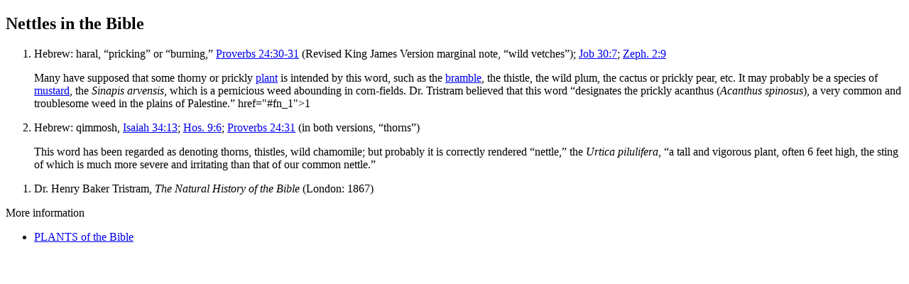

--- FILE ---
content_type: text/html; charset=utf-8
request_url: https://christiananswers.net/dictionary/nettle.html
body_size: 4663
content:
<!doctype html><html lang="en"><head><meta name="viewport" content="width=device-width, initial-scale=1"><meta charset="utf-8">

<title>NETTLES in the Bible - ChristianAnswers.Net</title>

<meta name="ZOOMCATEGORY" content="All, excluding: Bible, Spotlight and non-English">
<meta name="ZOOMIMAGE" content="/img/icn-encyclopedia.jpg">

<meta name="description" content="answers, description, explanation with references and links">
<meta name="keywords" content="christian answers bible encyclopedia, what does the bible say about, encyclopaedia biblica, resources, christians, christianity, bibles, bible-study, biblical, scriptures, scriptural, facts, information, conservative evangelical, mobile-friendly-responsive">

<meta name="rating" content="general"><meta name="robots" content="index,follow">

<link rel="shortcut icon" href="/favicon.ico" type="image/x-icon"><link rel="shortcut icon" type="image/x-icon" href="/favicon.ico" sizes="32x32">

<link rel="preconnect" href="https://fonts.googleapis.com"><link rel="preconnect" href="https://fonts.gstatic.com" crossorigin><link rel="stylesheet" href="https://fonts.googleapis.com/css2?family=Alef:wght@400;700&family=Anton&family=Lora:ital,wght@0,400;0,700;1,400;1,700&family=Open+Sans:ital,wght@0,300;0,400;0,600;0,700;0,800;1,300;1,400;1,600;1,700;1,800&display=swap"><link rel="stylesheet" href="/styles/common.css"><link rel="stylesheet" media="screen" href="/styles/encDefinitions.css"><link rel="stylesheet" media="print" href="/styles/encDefinitions-print.css"></head>

<body id="encArticle"><!--ZOOMSTOP--><div id="pagewrapper"><script src="/scripts/cannavbarNew-en.js"></script>

<!--heroimage==========-->

<div id="indxlist"><script src="/scripts/searchfielddictionary.js"></script><script src="/scripts/enc-navigationsidebar.js"></script></div><!--ZOOMRESTART--><article>
<!--
|
|
|
-->
<h1>Nettles <span>in the Bible</span></h1>

<ol>
<li>

<p>Hebrew: <span class="italic">haral</span>, “pricking” or “burning,” <a href="/bible/prov24.html#30">Proverbs 24:30-31</a> (Revised King James Version marginal note, “wild vetches”); <a href="/bible/job30.html#7">Job 30:7</a>; <a href="/bible/zep2.html#9">Zeph. 2:9</a></p>

<p>Many have supposed that some thorny or prickly <a href="/dictionary/plants.html">plant</a> is intended by this word, such as the <a href="/dictionary/bramble.html">bramble</a>, the thistle, the wild plum, the cactus or prickly pear, etc. It may probably be a species of <a href="/dictionary/mustard.html">mustard</a>, the <i>Sinapis arvensis</i>, which is a pernicious weed abounding in corn-fields. Dr. Tristram believed that this word “designates the prickly acanthus (<i>Acanthus spinosus</i>), a very common and troublesome weed in the plains of Palestine.” <a class="ftnlink hiddentext"> href="#fn_1">1</a></p>

</li>
<li>

<p>Hebrew: <span class="italic">qimmosh</span>, <a href="/bible/isa34.html#13">Isaiah 34:13</a>; <a href="/bible/hosea9.html#6">Hos. 9:6</a>; <a href="/bible/prov24.html#31">Proverbs 24:31</a> (in both versions, “thorns”)</p>

<p>This word has been regarded as denoting thorns, thistles, wild chamomile; but probably it is correctly rendered “nettle,” the <i>Urtica pilulifera</i>, “a tall and vigorous plant, often 6 feet high, the sting of which is much more severe and irritating than that of our common nettle.”</p>

</li>
</ol>

<ol class="footnote hiddentext">
<li id="fn_1">Dr. Henry Baker Tristram, <i>The Natural History of the Bible</i> (London: 1867)</li>
</ol>

<!--ZOOMSTOP-->
<p class="alsosee">More information</p>
<ul class="alsoseelistN">
<li><a href="/dictionary/plants.html">PLANTS of the Bible</a></li>
</ul>
<!--ZOOMRESTART-->

</article><!--BEGIN_FOOTER--><script src="/scripts/canfooter.js"></script>

</div><!--end pagewrapper--><script src="/scripts/pullquoteENC.js"></script><script src="/scripts/jquery.js"></script><script src="/scripts/jquery.commonCA.js"></script><script src="/scripts/zoombox.js"></script><script>$('a.zoombox').zoombox();</script><script src="/scripts/jquery.toc-enc.js"></script><script src="/scripts/faithlifeNASB.js"></script><script src="/scripts/jquery.footnotes.min.js"></script><script>$.bigfoot();</script><script src="/scripts/jquery.cookieBar.js"></script><script src="/scripts/CAN_campaignhdr.js"></script><script>var gaJsHost = (("https:" == document.location.protocol) ? "https://ssl." : "http://www.");document.write(unescape("%3Cscript src='" + gaJsHost + "google-analytics.com/ga.js'%3E%3C/script%3E"));</script><script>var pageTracker = _gat._getTracker("UA-1914339-1");pageTracker._initData();pageTracker._trackPageview();</script></body></html>
